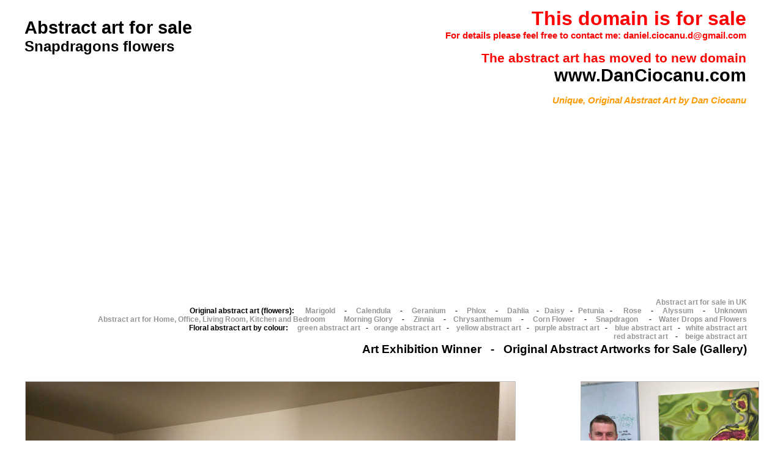

--- FILE ---
content_type: text/html
request_url: http://fretl.com/snapdragons.html
body_size: 2566
content:
<!DOCTYPE HTML PUBLIC "-//W3C//DTD HTML 4.01 Transitional//EN">
<html>
<head>
<title>Original abstract art for sale - Snapdragon flowers. Abstract oil paintings for sale. Abstract art canvas prints for sale.</title>
<meta name="description" content="Original abstract art for sale - Snapdradon flowers. Abstract oil paintings for sale. Abstract canvas prints for sale. Abstract art for sale in Zurich Switzerland, New York USA, Geneva Switzerland, San Francisco California USA, Washington DC USA, Hong Kong, Oslo Norway, London UK, Sydney Australia, San Jose California USA, Boston Massachusetts.">
<meta name="keywords" content="original abstract art for sale, abstract oil paintings for sale, abstract canvas prints for sale, abstract art in london uk, abstract art in ny usa, abstract art in la usa, abstract art in ny usa, abstract art in tokyo japan, abstract art in singapore">
<meta http-equiv="content-type" content="text/html; charset=ISO-8859-1">
<meta name="author" content="www.MegaPositive.com">
<meta name="generator" content="www.megapositive.com">

<meta name="robots" content="all,index,follow">
<link rel="shortcut icon" href="/images/positive-thinking.ico" type="image/x-icon" />
<meta http-equiv="Content-Language" content="en-us, en-gb">
<link rel="stylesheet" type="text/css" href="default.css" />
<style type="text/css">
a.style1:link{color:#000000;text-decoration: none;}
a.style1:visited{color:#000000;text-decoration: none;}
a.style1:hover{color:#FFFFFF;text-decoration: none;}
a.style1:active{color:#FFFFFF;text-decoration: none;}
a.style2:link{color:#969696;text-decoration: none;}
a.style2:visited{color:#969696;text-decoration: none;}
a.style2:hover{color:#99CC00;text-decoration: none;}
a.style2:active{color:#99CC00;text-decoration: none;}
a.style3:link{color:#FF6600;text-decoration: none;}
a.style3:visited{color:#FF6600;text-decoration: none;}
a.style3:hover{color:#99CC00;text-decoration: none;}
a.style3:active{color:#FF6600;text-decoration: none;}
a.style4:link{color:#000000;text-decoration: none;}
a.style4:visited{color:#000000;text-decoration: none;}
a.style4:hover{color:#FF6600;text-decoration: none;}
a.style4:active{color:#000000;text-decoration: none;}
a.style5:link{color:#99CC00;text-decoration: none;}
a.style5:visited{color:#99CC00;text-decoration: none;}
a.style5:hover{color:#FF6600;text-decoration: none;}
a.style5:active{color:#99CC00;text-decoration: none;}
a.style6:link{color:#C0C0C0;text-decoration: none;}
a.style6:visited{color:#C0C0C0;text-decoration: none;}
a.style6:hover{color:#FF6600;text-decoration: none;}
a.style6:active{color:#C0C0C0;text-decoration: none;}
a.style7:link{color:#C0C0C0;text-decoration: none;}
a.style7:visited{color:#C0C0C0;text-decoration: none;}
a.style7:hover{color:#C0C0C0;text-decoration: none;}
a.style7:active{color:#C0C0C0;text-decoration: none;}
a.style8-bold-green:link{color:#969696;text-decoration: none;}
a.style8-bold-green:visited{color:#969696;text-decoration: none;}
a.style8-bold-green:hover{font-family:Arial Black;color:#99CC00;text-decoration: none;}
a.style8-bold-green:active{color:#969696;text-decoration: none;}
a.style9-bold-orange:link{color:#969696;text-decoration: none;}
a.style9-bold-orange:visited{color:#969696;text-decoration: none;}
a.style9-bold-orange:hover{font-family:Arial Black;color:#FF9900;text-decoration: none;}
a.style9-bold-orange:active{color:#969696;text-decoration: none;}
a.style10-bold-sky-blue:link{color:#969696;text-decoration: none;}
a.style10-bold-sky-blue:visited{color:#969696;text-decoration: none;}
a.style10-bold-sky-blue:hover{font-family:Arial Black;color:#00CCFF;text-decoration: none;}
a.style10-bold-sky-blue:active{color:#969696;text-decoration: none;}
a.style11-bold-red:link{color:#969696;text-decoration: none;}
a.style11-bold-red:visited{color:#969696;text-decoration: none;}
a.style11-bold-red:hover{font-family:Arial Black;color:#FF0000;text-decoration: none;}
a.style11-bold-red:active{color:#969696;text-decoration: none;}
a.style12-bold-violet:link{color:#969696;text-decoration: none;}
a.style12-bold-violet:visited{color:#969696;text-decoration: none;}
a.style12-bold-violet:hover{font-family:Arial Black;color:#CC99FF;text-decoration: none;}
a.style12-bold-violet:active{color:#969696;text-decoration: none;}
a.style13-bold-green-green:link{color:#969696;text-decoration: none;}
a.style13-bold-green-green:visited{color:#008000;text-decoration: none;}
a.style13-bold-green-green:hover{font-family:Arial Black;color:#008000;text-decoration: none;}
a.style13-bold-green-green:active{color:#969696;text-decoration: none;}
a.style14-bold-gold:link{color:#969696;text-decoration: none;}
a.style14-bold-gold:visited{color:#969696;text-decoration: none;}
a.style14-bold-gold:hover{font-family:Arial Black;color:#FFCC00;text-decoration: none;}
a.style14-bold-gold:active{color:#969696;text-decoration: none;}
a.style15-orange-green-bold:link{color:#FF6600;text-decoration: none;}
a.style15-orange-green-bold:visited{color:#FF6600;text-decoration: none;}
a.style15-orange-green-bold:hover{font-family:Arial Black;color:#99CC00;text-decoration: none;}
a.style15-orange-green-bold:active{color:#FF6600;text-decoration: none;}
a.style16-green-orange-bold:link{color:#99CC00;text-decoration: none;}
a.style16-green-orange-bold:visited{color:#99CC00;text-decoration: none;}
a.style16-green-orange-bold:hover{font-family:Arial Black;color:#FF6600;text-decoration: none;}
a.style16-green-orange-bold:active{color:#99CC00;text-decoration: none;}
</style>

<style type="text/css">
div#container
{
	position:relative;
	width: 1275px;
	margin-top: 0px;
	margin-left: auto;
	margin-right: auto;
	text-align:left; 
}
body {text-align:center;margin:0}
</style>

</head>
<body>
<div id="container">
<div id="text11" style="position:absolute; overflow:hidden; left:37px; top:29px; width:683px; height:72px; z-index:0">
<div class="wpmd">
<div><font color="#000000" class="ws22"><B>Abstract art for sale</B></font></div>
<div><font color="#000000" class="ws18"><B>Snapdragons flowers</B></font></div>
</div></div>

<div id="g_image2" style="position:absolute; overflow:hidden; left:946px; top:623px; width:292px; height:312px; z-index:1"><img src="images/dan-ciocanu-abstract-art.jpg" alt="megapositive" title="megapositive" border=0 width=290 height=310 style="border:#C0C0C0 1px solid"></div>

<div id="g_text3" style="position:absolute; overflow:hidden; left:692px; top:12px; width:525px; height:171px; z-index:2">
<div class="wpmd">
<div align=right><font color="#FF0000" class="ws24"><B>This domain is for sale</B></font></div>
<div align=right><font color="#FF0000" class="ws11"><B>For details please feel free to contact me: daniel.ciocanu.d@gmail.com</B></font></div>
<div align=right><font color="#FF0000" class="ws11"><B><BR></B></font></div>
<div align=right><font color="#FF0000" class="ws16"><B>The abstract art has moved to new domain</B></font></div>
<div align=right><font class="ws22"><B><a href="http://www.DanCiocanu.com/index.html" title="Original Fine Art for Sale - Signed by Artist" class="style4">www.DanCiocanu.com</a></B></font></div>
<div align=right><font color="#3366FF" class="ws6"><BR></font></div>
<div align=right><font color="#FF9900" class="ws11"><B><I>Unique, Original Abstract Art by Dan Ciocanu</I></B></font></div>
</div></div>

<div id="g_image4" style="position:absolute; overflow:hidden; left:38px; top:623px; width:802px; height:452px; z-index:3"><a href="index.html" title="original abstract art by Dan Ciocanu - oil paintings and canvas prints"><img src="images/art-exhibition-right.jpg" alt="abstract art for sale" title="abstract art for sale" border=0 width=800 height=450 style="border:#C0C0C0 1px solid"></a></div>

<div id="g_text1" style="position:absolute; overflow:hidden; left:44px; top:487px; width:1174px; height:109px; z-index:4">
<div class="wpmd">
<div align=right><font class="ws9"><B><a href="abstract-art-for-sale-in-uk.html" title="abstract art for sale in UK" class="style11-bold-red">Abstract art for sale in UK</a></B></font></div>
<div align=right><font class="ws9"><B>Original abstract art (flowers):&nbsp;&nbsp;&nbsp;&nbsp;&nbsp; </B></font><font class="ws9"><B><a href="marigold.html" title="abstract art for sale - floral paintings for sale" class="style9-bold-orange">Marigold</a></B></font><font class="ws9"><B>&nbsp;&nbsp;&nbsp;&nbsp; -&nbsp;&nbsp;&nbsp;&nbsp; </B></font><font class="ws9"><B><a href="calendula.html" title="abstract art for sale - floral paintings for sale" class="style14-bold-gold">Calendula</a></B></font><font class="ws9"><B>&nbsp;&nbsp;&nbsp;&nbsp; -&nbsp;&nbsp;&nbsp;&nbsp; </B></font><font class="ws9"><B><a href="geranium-pelargonium.html" title="abstract art for sale - abstract art for living room and for home" class="style10-bold-sky-blue">Geranium</a></B></font><font class="ws9"><B>&nbsp;&nbsp;&nbsp;&nbsp; -&nbsp;&nbsp;&nbsp;&nbsp; </B></font><font class="ws9"><B><a href="phlox-verbena.html" title="abstract art for sale - floral paintings for sale" class="style8-bold-green">Phlox</a></B></font><font class="ws9"><B>&nbsp;&nbsp;&nbsp;&nbsp; -&nbsp;&nbsp;&nbsp;&nbsp; </B></font><font class="ws9"><B><a href="dahlia.html" title="abstract art for sale - abstract art for living room and for home" class="style12-bold-violet">Dahlia</a></B></font><font class="ws9"><B>&nbsp;&nbsp;&nbsp; -&nbsp;&nbsp; </B></font><font class="ws9"><B><a href="daisy.html" title="abstract art for sale - abstract art for living room and for home" class="style14-bold-gold">Daisy</a></B></font><font class="ws9"><B>&nbsp;&nbsp; -&nbsp;&nbsp; </B></font><font class="ws9"><B><a href="petunia.html" title="abstract art for sale - abstract art for living room and for home" class="style12-bold-violet">Petunia</a></B></font><font class="ws9"><B>&nbsp;&nbsp; -&nbsp;&nbsp;&nbsp;&nbsp;&nbsp; </B></font><font class="ws9"><B><a href="rose.html" title="abstract art for sale - abstract art for living room and for home" class="style11-bold-red">Rose</a></B></font><font class="ws9"><B>&nbsp;&nbsp;&nbsp;&nbsp; -&nbsp;&nbsp;&nbsp;&nbsp; </B></font><font class="ws9"><B><a href="alyssum.html" title="abstract art for sale - abstract art for living room and for home" class="style12-bold-violet">Alyssum</a></B></font><font class="ws9"><B>&nbsp;&nbsp;&nbsp;&nbsp; -&nbsp;&nbsp;&nbsp;&nbsp; </B></font><font class="ws9"><B><a href="flowers.html" title="abstract art for sale - abstract art for living room and for home" class="style10-bold-sky-blue">Unknown</a></B></font></div>
<div align=right><font class="ws9"><B>&nbsp;&nbsp; </B></font><font class="ws9"><B><a href="interior-design.html" title="abstract art for sale - abstract art for home, office, living room, kitchen and bedroom" class="style11-bold-red">Abstract art for Home, Office, Living Room, Kitchen and Bedroom</a></B></font><font class="ws9"><B>&nbsp;&nbsp;&nbsp;&nbsp;&nbsp;&nbsp;&nbsp;&nbsp;&nbsp; </B></font><font class="ws9"><B><a href="morning-glory.html" title="abstract art for sale - abstract art for living room and for home" class="style10-bold-sky-blue">Morning Glory</a></B></font><font class="ws9"><B>&nbsp;&nbsp;&nbsp;&nbsp; -&nbsp;&nbsp;&nbsp;&nbsp; </B></font><font class="ws9"><B><a href="zinnia.html" title="abstract art for sale - abstract art for living room and for home" class="style11-bold-red">Zinnia</a></B></font><font class="ws9"><B>&nbsp;&nbsp;&nbsp;&nbsp; -&nbsp;&nbsp;&nbsp; </B></font><font class="ws9"><B><a href="chrysanthemum.html" title="abstract art for sale - abstract art for living room and for home" class="style8-bold-green">Chrysanthemum</a></B></font><font class="ws9"><B>&nbsp;&nbsp;&nbsp;&nbsp; -&nbsp;&nbsp;&nbsp;&nbsp; </B></font><font class="ws9"><B><a href="corn-flower.html" title="abstract art for sale - abstract art for living room and for home" class="style10-bold-sky-blue">Corn Flower</a></B></font><font class="ws9"><B>&nbsp;&nbsp;&nbsp;&nbsp; -&nbsp;&nbsp;&nbsp;&nbsp; </B></font><font class="ws9"><B><a href="snapdragons.html" title="abstract art for sale - abstract art for living room and for home" class="style14-bold-gold">Snapdragon</a></B></font><font class="ws9"><B>&nbsp;&nbsp;&nbsp;&nbsp;&nbsp; -&nbsp;&nbsp;&nbsp; </B></font><font class="ws9"><B><a href="water-drops.html" title="abstract art for sale - abstract art for living room and for home" class="style10-bold-sky-blue">Water Drops and Flowers</a></B></font></div>
<div align=right><font class="ws9"><B>Floral abstract art by colour:&nbsp;&nbsp;&nbsp;&nbsp; </B></font><font class="ws9"><B><a href="green-buds.html" title="abstract art for sale - abstract art for living room, home and office" class="style8-bold-green">green abstract art</a></B></font><font class="ws9"><B>&nbsp;&nbsp; -&nbsp;&nbsp; </B></font><font class="ws9"><B><a href="orange.html" title="orange artwork for sale" class="style8-bold-green">orange abstract art</a></B></font><font class="ws9"><B>&nbsp;&nbsp; -&nbsp;&nbsp;&nbsp; </B></font><font class="ws9"><B><a href="yellow.html" title="yellow artwork for sale" class="style8-bold-green">yellow abstract art</a></B></font><font class="ws9"><B>&nbsp;&nbsp; -&nbsp;&nbsp; </B></font><font class="ws9"><B><a href="purple-pink-violet-rose.html" title="purple artwork for sale" class="style8-bold-green">purple abstract art</a></B></font><font class="ws9"><B>&nbsp;&nbsp; -&nbsp;&nbsp;&nbsp; </B></font><font class="ws9"><B><a href="blue.html" title="blue art for sale - blue abstract art" class="style8-bold-green">blue abstract art</a></B></font><font class="ws9"><B>&nbsp;&nbsp; -&nbsp;&nbsp; </B></font><font class="ws9"><B><a href="white.html" title="abstract art for sale - abstract art for office and living room" class="style8-bold-green">white abstract art</a></B></font></div>
<div align=right><font class="ws9"><B><a href="red.html" title="abstract art for sale - red painting for sale" class="style8-bold-green">red abstract art</a></B></font><font class="ws9"><B>&nbsp;&nbsp;&nbsp; -&nbsp;&nbsp;&nbsp; </B></font><font class="ws9"><B><a href="beige.html" title="abstract art for sale - abstract art for office and living room" class="style8-bold-green">beige abstract art</a></B></font></div>
<div align=right style="line-height:1.50;"><font class="ws14"><B><a href="art-exhibition-in-antwerpen.html" title="abstract art exhibition - famous abstract art" class="style4">Art Exhibition Winner</a></B></font><font class="ws14"><B>&nbsp;&nbsp; -&nbsp;&nbsp; </B></font><font class="ws14"><B><a href="index.html" title="abstract art for sale - original art signed by artist" class="style4">Original Abstract Artworks for Sale (Gallery)</a></B></font></div>
</div></div>

</div>

</body>
</html>
